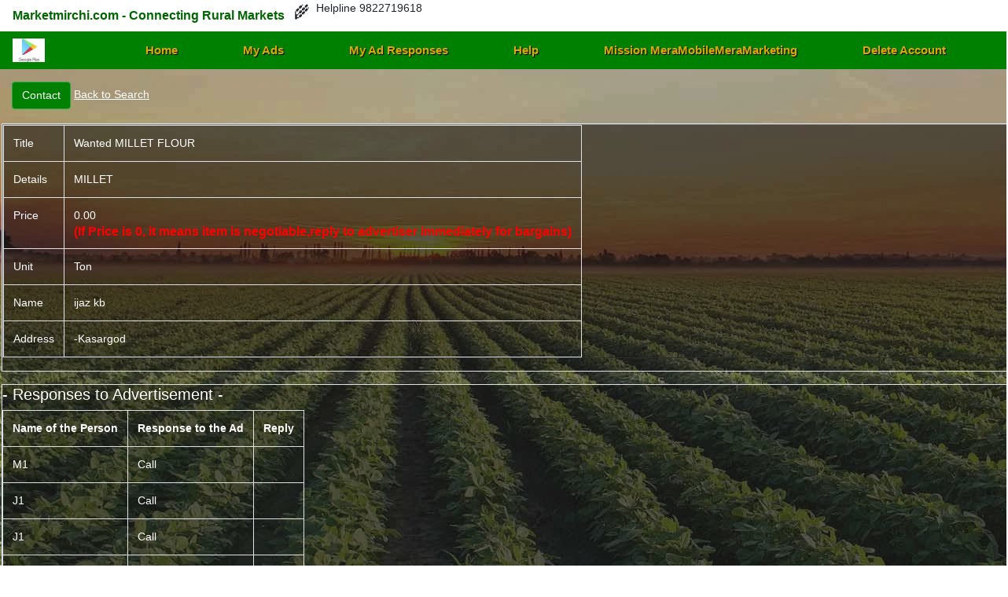

--- FILE ---
content_type: text/html; charset=utf-8
request_url: https://marketmirchi.com/RuralWantedDetail.aspx?id=2068
body_size: 5773
content:


<!DOCTYPE html>
<html xmlns="http://www.w3.org/1999/xhtml">
<head><link href="App_Themes/Green/Default.css" type="text/css" rel="stylesheet" /><title>
	Show Rural Wanted Detail on marketmirchi.com 
</title>
  

    <script src="App_Themes/Green/rmm-js/jquery.min.js" type="text/javascript"></script>
  <script src="App_Themes/Green/rmm-js/bootstrap.min.js" type="text/javascript"></script>
 



    <meta http-equiv="Content-Type" content="text/html; charset=utf-8" /><meta name="viewport" content="width=device-width, initial-scale=1, shrink-to-fit=no" /><meta name="Description" content="market farming rural Agriculture ads classifieds fruits vegetables pulses grains marketmirchi tractors fertilizers seeds pesticides nursery biotech flowers organic land Sales Wanted Jobs herbal oilseeds cashcrops animal husbandary dairy irrigation" /><meta name="Keywords" content="market farming rural Agriculture ads classifieds fruits vegetables pulses grains marketmirchi tractors fertilizers seeds pesticides nursery biotech flowers organic land Sales Wanted Jobs herbal oilseeds cashcrops animal husbandary dairy irrigation" /><meta name="Keywords" content="marketmirchi post free ads" /><meta name="Copyright" content="Welcome to Marketmirchi.com" /></head>
<body onselectstart="return false">

    <form name="aspnetForm" method="post" action="RuralWantedDetail.aspx?id=2068" id="aspnetForm">
<div>
<input type="hidden" name="__EVENTTARGET" id="__EVENTTARGET" value="" />
<input type="hidden" name="__EVENTARGUMENT" id="__EVENTARGUMENT" value="" />
<input type="hidden" name="__VIEWSTATE" id="__VIEWSTATE" value="/[base64]/[base64]/ybJT4ncJUiY2QBeAM=" />
</div>

<script type="text/javascript">
//<![CDATA[
var theForm = document.forms['aspnetForm'];
if (!theForm) {
    theForm = document.aspnetForm;
}
function __doPostBack(eventTarget, eventArgument) {
    if (!theForm.onsubmit || (theForm.onsubmit() != false)) {
        theForm.__EVENTTARGET.value = eventTarget;
        theForm.__EVENTARGUMENT.value = eventArgument;
        theForm.submit();
    }
}
//]]>
</script>


<script src="/WebResource.axd?d=uAmmR31fMFuXLa2XyFjSEE0PjKG5qXD1qAWQlRW1owfpDVb51qPQ-8WqMKatHvH-Qt2bo_FgyZX5W-2_WTtt3vbLqm81&amp;t=638313902908353130" type="text/javascript"></script>

<div>

	<input type="hidden" name="__VIEWSTATEGENERATOR" id="__VIEWSTATEGENERATOR" value="54E33366" />
</div>
   
     <div class="bg-mobile container-fluid" id="main-container" >



         <div class="titlebar sticky-top" id="fixedtitle">
            <div class="row bg-white sticky-top" id="titlebar">
            
            <p class="ml-3 my-2" style="color: #006600; font-weight: bold; font-size: medium; align-items: flex-start ; " >Marketmirchi.com -
 Connecting Rural Markets </p>&nbsp &nbsp <span style=" font-size:20px" >🌾 </span> 

          &nbsp  Helpline 9822719618
            
              
            
              
            </div> <!--End of Title bar-->
      <!--start of menu nav-->

            
               <nav class="navbar navbar-light navbar-expand-md justify-content-md-center justify-content-md-center row sticky-top " id="menu-nav">
                  <button class="navbar-toggler mr-1" type="button" data-toggle="collapse" data-target="#collapsingNavbar2">
                     <!--class="navbar-toggler-icon"-->
                     <span class="nav-icon">
                       <span style="font-weight:bold; font-size:16px; color:Red">☰</span>
                        <!--              <div id=":0.targetLanguage" class="goog-te-gadget-simple" style="white-space: nowrap; display:inline; margin-left: 6em;"><img src="https://www.google.comApp_Themes/Green/images/cleardot.gif" class="goog-te-gadget-icon" alt="" style="background-image: url(&quot;https://translate.googleapis.com/translate_static/img/te_ctrl3.gif&quot;); background-position: -65px 0px;"><span style="vertical-align: middle;"><a aria-haspopup="true" class="goog-te-menu-value" href="javascript:void(0)"><span style="color:white; font-size: 0.8em;">Select Language</span><img src="https://www.google.comApp_Themes/Green/images/cleardot.gif" alt="" width="1" height="1"><span style="border-left: 1px solid rgb(187, 187, 187);">​</span><img src="https://www.google.comApp_Themes/Green/images/cleardot.gif" alt="" width="1" height="1"><span aria-hidden="true" style="color: rgb(118, 118, 118);">▼</span></a></span></div>-->
                     </span>
                     <span style="color:white; font-size:18px;">  </span>
                  </button>
                  <a href="https://play.google.com/store/apps/details?id=com.marketmirchi"><img src="App_Themes/Green/images/play-store-icon.png" style="width:41px; height:30px;"/></a>
                  <div class="navbar-collapse collapse justify-content-between align-items-center w-100 sticky-top" id="collapsingNavbar2">
                     <ul class="navbar-nav mx-auto text-md-center text-center">
                        <li class="nav-item">
                           <a class="nav-link" href='default.aspx'>Home</a> 
                        </li>
                        <li class="nav-item">
                           <a class="nav-link" href='MyAds.aspx'>My Ads</a>
                        </li>
                      
                        <li class="nav-item">
                           <a class="nav-link" href='MyAlerts.aspx'>My Ad Responses</a> 
                        </li>
                        <li class="nav-item">
                           <a class="nav-link" href='Help.aspx'>Help</a> 
                        </li>
                           <li class="nav-item">
                           <a class="nav-link" href='MeraMobileMeraMarketing.aspx'>Mission MeraMobileMeraMarketing</a> 
                        </li>
                        </li>
                           <li class="nav-item">
                           <a class="nav-link" href='Deleteid.aspx'>Delete Account</a> 
                        </li>
                     </ul>
                  </div>
                  <div id="google_translate_element"></div>
               </nav>
              
               <!--End Of Navbar-->
                 <!--start of tab bar -->

               <!--Navigation Pills for mobile view-->
          
     

         </div>
         </div>
        
                
          
    

   
   
        
     <div class="container-fluid custom-fluid" id="main-area">


               <div class="row"> 
     
                    
                            
                               
             
            
              
        <div class="col-sm-8">  
                     
          <input type="submit" name="ctl00$Mainr$Image1" value="Contact" onclick="javascript:WebForm_DoPostBackWithOptions(new WebForm_PostBackOptions(&quot;ctl00$Mainr$Image1&quot;, &quot;&quot;, true, &quot;&quot;, &quot;&quot;, false, false))" id="ctl00_Mainr_Image1" class="btn btn-success my-3" style="background-color:Green;" />
            <a id="ctl00_Mainr_SearchBack" href="SearchRuralWanted.aspx" style="color:White;text-decoration:underline;">
                        Back to Search</a>
       
                      
     
                       
    
                
                      
                        
           
            
    <div class="row">
                        <div class="col-sm-12 res-table">
   
             
              
                
                  
                 
                 
              
                
                
                
            
                
           <div id="ctl00_Mainr_AdDetailsPanel" class="table table-bordered sellertable text-white">
	
                                         
                                  
                
                        <table class="table table-responsive" border="1" summary="This table is a list of item details: item category, item type, start date, etc."   >
                       
                            <tbody>
                             <tr class="ad_description_text">
                                    <td class="col_heading">
                                       Title</td>
                                    <td class="col_detail">
                                       <span id="ctl00_Mainr_AdDetails_ctl00_AdTitleLabel">Wanted MILLET FLOUR</span>
                                    </td>
                                </tr>
                                  
                        
                                 <tr class="ad_description_text">
                                    <td class="col_heading">
                                        Details</td>
                                    <td class="col_detail">
                                        <span id="ctl00_Mainr_AdDetails_ctl00_DescriptionLabel" TextMode="MultiLine">MILLET </span>
                                    </td>
                                </tr>
                                 <tr>
                                    <td class="col_heading">
                                       Price</td>
                                    <td class="col_detail">
                                        <span id="ctl00_Mainr_AdDetails_ctl00_Label2">0.00</span>
                                    <h4>
                                        (If Price is 0, it means item is negotiable,reply to advertiser immediately for bargains)
                                        </h4>
                                    </td>
                                </tr>
                                 <tr>
                                    <td class="col_heading">
                                        Unit</td>
                                    <td class="col_detail">
                                        <span id="ctl00_Mainr_AdDetails_ctl00_Label3">Ton</span>
                                    </td>
                                </tr>
                              
                               
                               
                                <tr class="new_section">
                                    <td class="col_heading">
                                        Name</td>
                                    <td class="col_detail">
                                          <span id="ctl00_Mainr_AdDetails_ctl00_Label1">ijaz kb</span></td>
                                </tr>
                                 <tr class="new_section">
                                    <td class="col_heading">
                                        Address</td>
                                    <td class="col_detail">
                                        <a id="ctl00_Mainr_AdDetails_ctl00_HyperLink1"> -Kasargod</a></td>
                             
                               
                            </tbody>
                        </table>
                    
           
                    
</div> 
                
                 
    <div id="ctl00_Mainr_adresponses" class="table table-bordered sellertable text-white">
	

<h5>- Responses to Advertisement -</h5>         <div>
		<table cellspacing="0" rules="all" border="1" id="ctl00_Mainr_AdsrGrid" style="border-collapse:collapse;">
			<tr>
				<th class="col_location" scope="col">Name of the Person</th><th class="col_category" scope="col">Response to the Ad</th><th class="col_category" scope="col">Reply</th>
			</tr><tr>
				<td class="col_location">M1</td><td class="col_category">Call</td><td class="col_category">&nbsp;</td>
			</tr><tr>
				<td class="col_location">J1</td><td class="col_category">Call</td><td class="col_category">&nbsp;</td>
			</tr><tr>
				<td class="col_location">J1</td><td class="col_category">Call</td><td class="col_category">&nbsp;</td>
			</tr><tr>
				<td class="col_location">A1</td><td class="col_category">Call</td><td class="col_category">&nbsp;</td>
			</tr>
		</table>
	</div>
</div>
 
    </asp:Panel>
  
  
  </div>
       </div>
</div>


    
    
     <script>
         $(".call-through-mobile").attr("href", "tel:" + $("#ctl00_Mainr_Callno").html().split(" ")[0]);
</script>
     
    </div>
    </div>
        
    
      
    <div class="ad">
<span id="siteseal"><script async type="text/javascript" src="https://seal.godaddy.com/getSeal?sealID=oPvEJTKoa6eLKIrChpKiScueFtVYdPRqXKS852DeaOfvNWRgahGD6mJxTzgb"></script></span>




 


 

</div>
      < <div class="footer">  
    <b>  With Rural Technology Action Group ,CTARA </b>  <br />    <b>IIT BOMBAY</b>
      <p></p>
      <p><B>Disclaimer</B> - Marketmirchi.com is absolutely Free Website for helping Farmers,Fpos,Shgs, Rural Entrepreneurs for their Free Online Marketing . Please don't pay anybody for using Marketmirchi.com ,also this WebPortal is not responsible for any legal complications arising between Seller and Buyer. </p>

           
      </div>
     
     
<script>
  $(function(){
  $(".close-icon").click(function(){
  $(".ad").hide();
  });
  });
  </script>

     
      
      
       <script type="text/javascript">

           if (window.matchMedia("(orientation: landscape)").matches && window.innerWidth < 576) {
               $("#content-area").addClass("col-sm-12").removeClass('col-sm-8');

           }


           $(window).on("orientationchange", function(event) {

               $("#content-area").addClass("col-sm-12").removeClass('col-sm-8');


           }); 
   
</script>

<script type="text/javascript">

    var _gaq = _gaq || [];
    _gaq.push(['_setAccount', 'UA-41378351-2']);
    _gaq.push(['_trackPageview']);

    (function() {
        var ga = document.createElement('script'); ga.type = 'text/javascript'; ga.async = true;
        ga.src = ('https:' == document.location.protocol ? 'https://ssl' : 'http://www') + '.google-analytics.com/ga.js';
        var s = document.getElementsByTagName('script')[0]; s.parentNode.insertBefore(ga, s);
    })();
   
</script>

 <script src="//translate.google.com/translate_a/element.js?cb=googleTranslateElementInit"></script>

<script>
    function googleTranslateElementInit() {
        new google.translate.TranslateElement({ pageLanguage: 'en',
            includedLanguages: "bn,en,gu,hi,kn,ml,mr,pa,or,ta,te", layout: google.translate.TranslateElement.InlineLayout.SIMPLE
        },
                    'google_translate_element');
    }
</script>
    </form>
</body>
</html>
